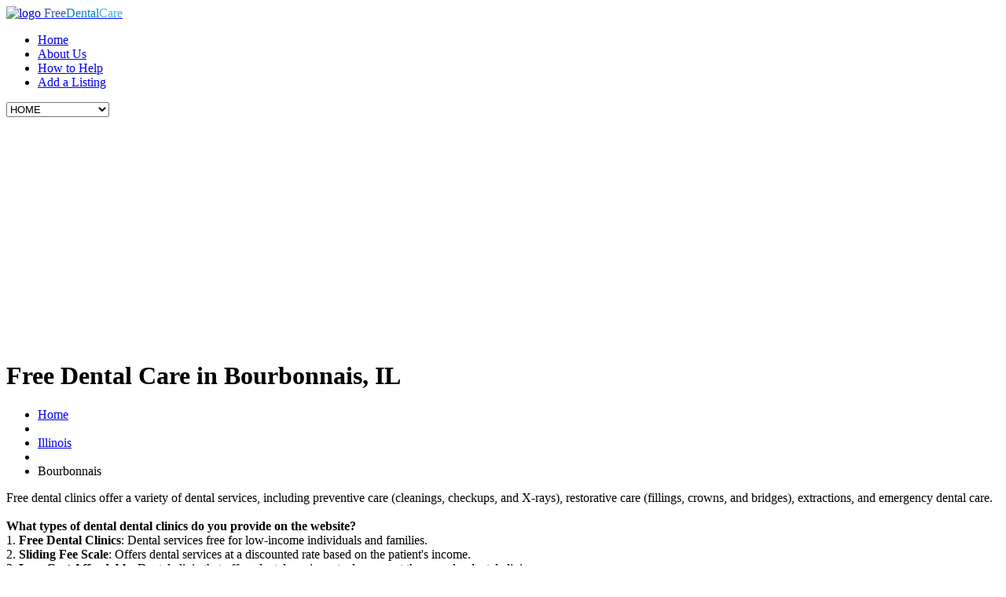

--- FILE ---
content_type: text/html; charset=UTF-8
request_url: https://www.freedentalcare.us/ci/il-bourbonnais
body_size: 6167
content:
<!DOCTYPE html>
<html><head>
	<title>Bourbonnais, IL Free Dental Care Clinics: Find Affordable Dental Care Today</title>

	<!--meta-->
	<meta charset="UTF-8" />
	<meta name="viewport" content="width=device-width, initial-scale=1, maximum-scale=1" />
	<meta name="format-detection" content="telephone=no" />
	<meta name="keywords" content="Bourbonnais IL free dental clinics" />
	<meta name="description" content="Find free dental clinics in Bourbonnais, IL including: . Get dental help now." />
	<meta name="google-site-verification" content="rM8hzwNKiY9V5GpT5ZGphz580I9rQWCRL8Nx7bXIHAQ" />

	<!--style-->
	<link href='//fonts.googleapis.com/css?family=PT+Sans' rel='stylesheet' type='text/css'>
	<link href='//fonts.googleapis.com/css?family=Volkhov:400italic' rel='stylesheet' type='text/css'>
	<link rel="stylesheet" type="text/css" href="https://www.freedentalcare.us/templates/medicenter/style/reset.css" />
	<link rel="stylesheet" type="text/css" href="https://www.freedentalcare.us/templates/medicenter/style/superfish.css" />
	<link rel="stylesheet" type="text/css" href="https://www.freedentalcare.us/templates/medicenter/style/fancybox/jquery.fancybox.css" />
	<link rel="stylesheet" type="text/css" href="https://www.freedentalcare.us/templates/medicenter/style/jquery.qtip.css" />
	<link rel="stylesheet" type="text/css" href="https://www.freedentalcare.us/templates/medicenter/style/jquery-ui-1.9.2.custom.css" />
	<link rel="stylesheet" type="text/css" href="https://www.freedentalcare.us/templates/medicenter/style/style.css" />
	<link rel="stylesheet" type="text/css" href="https://www.freedentalcare.us/templates/medicenter/style/responsive.css" />
	<link rel="stylesheet" type="text/css" href="https://www.freedentalcare.us/templates/medicenter/style/animations.css" />
	<link rel="stylesheet" type="text/css" href="https://www.freedentalcare.us/templates/medicenter/style/custom.css" />
	<link rel="shortcut icon" href="https://www.freedentalcare.us/favicon.ico" />

	<!--js-->
	<script src='//ajax.googleapis.com/ajax/libs/jquery/1.11.0/jquery.min.js'></script>
	<script type="text/javascript" src="https://www.freedentalcare.us/templates/medicenter/js/jquery-migrate-1.2.1.min.js"></script>
	<script type="text/javascript" src="https://www.freedentalcare.us/templates/medicenter/js/jquery.ba-bbq.min.js"></script>
	<script type="text/javascript" src="https://www.freedentalcare.us/templates/medicenter/js/jquery-ui-1.9.2.custom.min.js"></script>
	<script type="text/javascript" src="https://www.freedentalcare.us/templates/medicenter/js/jquery.easing.1.3.js"></script>
	<script type="text/javascript" src="https://www.freedentalcare.us/templates/medicenter/js/jquery.carouFredSel-5.6.4-packed.js"></script>
	<script type="text/javascript" src="https://www.freedentalcare.us/templates/medicenter/js/jquery.sliderControl.js"></script>
	<script type="text/javascript" src="https://www.freedentalcare.us/templates/medicenter/js/jquery.timeago.js"></script>
	<script type="text/javascript" src="https://www.freedentalcare.us/templates/medicenter/js/jquery.hint.js"></script>
	<script type="text/javascript" src="https://www.freedentalcare.us/templates/medicenter/js/jquery.isotope.min.js"></script>
	<script type="text/javascript" src="https://www.freedentalcare.us/templates/medicenter/js/jquery.isotope.masonry.js"></script>
	<script type="text/javascript" src="https://www.freedentalcare.us/templates/medicenter/js/jquery.fancybox-1.3.4.pack.js"></script>
	<script type="text/javascript" src="https://www.freedentalcare.us/templates/medicenter/js/jquery.qtip.min.js"></script>
	<script type="text/javascript" src="https://www.freedentalcare.us/templates/medicenter/js/jquery.blockUI.js"></script>
	<script type="text/javascript" src="https://www.freedentalcare.us/templates/medicenter/js/jquery.jcarousel.js"></script>
<!-- MODAL POPUP -->
	<script type="text/javascript" src="https://www.freedentalcare.us/templates/medicenter/js/jquery.bpopup.min.js"></script>
<!--/ MODAL POPUP -->
	<script type="text/javascript" src="https://www.freedentalcare.us/templates/medicenter/js/jquery.autocomplete.min.js"></script>
	<script type="text/javascript" src="https://www.freedentalcare.us/templates/medicenter/js/main.js"></script> 
	<script data-ad-client="ca-pub-8947639876161561" async src="https://pagead2.googlesyndication.com/pagead/js/adsbygoogle.js"></script>
</head>
<body>

	<div id="fb-root"></div>
	<script>(function(d, s, id) {
		var js, fjs = d.getElementsByTagName(s)[0];
		if (d.getElementById(id)) return;
		js = d.createElement(s); js.id = id;
		js.src = "//connect.facebook.net/en_US/sdk.js#xfbml=1&appId=237704282948140&version=v2.3";
		fjs.parentNode.insertBefore(js, fjs);
		}(document, 'script', 'facebook-jssdk'));
	</script>
		
			<div class="site_container">
				<div class="header_container">
					<div class="header clearfix">
						<div class="header_left">
							<a href="https://www.freedentalcare.us" title="MEDICENTER">
								<img src="https://www.freedentalcare.us/templates/medicenter/images/header_logo.png" alt="logo" />
								<span class="logo"><span style="color:#3156a3;">Free</span><span style="color:#0384ce;">Dental</span><span style="color:#42b3e5;">Care</span></span>
							</a>
						</div>
						<ul class="sf-menu header_right">
							<li class="selected">
								<a href="https://www.freedentalcare.us" title="Free Dental Care">Home</a>
							</li>
							<li>
								<a href="https://www.freedentalcare.us/ar/about" title="About">About Us</a>
							</li>
							<li>
								<a href="https://www.freedentalcare.us/members.php" title="How to Help">How to Help</a>								
							</li>
							<li>
								<a href="https://www.freedentalcare.us/clinic_preadd.php" title="Add a Listing">Add a Listing</a>								
							</li>
						</ul>
						<div class="mobile_menu">
							<select>
								<option value="https://www.freedentalcare.us">HOME</option>
								<option value="https://www.freedentalcare.us/ar/about">About Us</option>
								<option value="https://www.freedentalcare.us/members.php">How to Help</option>
								<option value="https://www.freedentalcare.us/member/listing_add_new.php">Add a Listing</option>
								<option value="https://www.freedentalcare.us/latest_news.php">Dental Clinic News</option>
							</select>
						</div>
					</div>
				</div>

				

<div class="page relative">
   <div class="page_layout page_margin_top clearfix">
      <div class="page_header clearfix">
         <div class="page_header_left">
            <h1 class="page_title">Free Dental Care in Bourbonnais, IL</h1>
                                        <ul class="bread_crumb">
                                <li>
                                    <a href="https://www.freedentalcare.us" title="Home">
                                        Home
                                    </a>
                                </li>
                                                            <li class="separator icon_small_arrow right_gray">
                                    &nbsp;
                                </li>
                                <li>
                                    <a href="https://www.freedentalcare.us/st/illinois">Illinois</a>
                                </li>
                                                            <li class="separator icon_small_arrow right_gray">
                                    &nbsp;
                                </li>
                                <li>
                                    Bourbonnais 
                                </li>
                                                        </ul>

         </div>
      </div>
      <div class="clearfix">
         <div class="gallery_item_details_list clearfix page_margin_top">
            <div class="gallery_item_details clearfix">
               <p>
                  Free dental clinics offer a variety of dental services, including preventive care (cleanings, checkups, and X-rays), restorative care (fillings, crowns, and bridges), extractions, and emergency dental care.
                  <br /><br />
                  <strong>What types of dental dental clinics do you provide on the website?</strong><br />
                  1. <strong>Free Dental Clinics</strong>: Dental services free for low-income individuals and families.<br />
                  2. <strong>Sliding Fee Scale</strong>: Offers dental services at a discounted rate based on the patient's income.<br />
                  3. <strong>Low Cost Affordable</strong>: Dental clinic that offers dental services at a lower cost than regular dental clinics.  <br />
                  4. <strong>Non-Profit</strong>: Funded by donations and grants, so they are not profit-driven.<br /><br />
                     <br /><br />
               
                  <iframe width="560" height="315" src="https://www.youtube.com/embed/LBMxhBKf9bM?si=uTenL7zutYGdk-uY" title="YouTube video player" frameborder="0" allow="accelerometer; autoplay; clipboard-write; encrypted-media; gyroscope; picture-in-picture; web-share" referrerpolicy="strict-origin-when-cross-origin" allowfullscreen></iframe>

               
               
               </p>
            </div>
         </div>
      </div>
      <div class="page_left page_margin_top" >
         <h2 class="box_header">Here is a list of free dental clinics in Bourbonnais, IL</h2>
             <p>
            We did not find any dental clinics in Bourbonnais. Use the search box below to find affordable dentists, or view the closest dental clinics to Bourbonnais below the affordable dentist search. We list the distance of each clinic from Bourbonnais.
            Closest Dental Clinics to Bourbonnais
         </p>
    	

                 <div class="listings">
		<div class="listing">
		<h4>1. <a href="https://www.freedentalcare.us/li/il_60901_kankakee-medical-dental-clinic" title="Kankakee Medical - Dental Clinic"> Kankakee Medical - Dental Clinic </a> </h4>
		<div class="listing_thumb" >
		 
							<a href="https://www.freedentalcare.us/li/il_60901_kankakee-medical-dental-clinic" title="Kankakee Medical - Dental Clinic">
				<img src="https://www.freedentalcare.us/gallery/115_chp_of_illinois.jpg" alt="Kankakee Medical - Dental Clinic"/>
				</a>
							</div>
		<div class="listing_contact">
			<div class="listingaddress">
				202 North Schuyler Avenue <br />				<span class="cityState">Kankakee, IL</span> - 60901
			</div>
			
			<div class="listing_description">
				(815) 932-6045<br />
								Nearby Dental Clinic: 4 miles from Bourbonnais.
								<br />
				<a href="https://www.freedentalcare.us/li/il_60901_kankakee-medical-dental-clinic">See Clinic Full Details</a>
			</div>	
		</div>
		<div style="clear:both;"></div>
					<div style="margin: 10px; float:right;"><strong> 4 miles away from Bourbonnais</strong></div>
			<div style="clear:both;"></div>
				
		<span class="listingLatLong">41.1216905,-87.8636310</span>
		
	</div>
		<div class="listing">
		<h4>2. <a href="https://www.freedentalcare.us/li/kankakee_community_health_center" title="Kankakee Community Health Center"> Kankakee Community Health Center </a> </h4>
		<div class="listing_thumb" >
		 
							<a href="https://www.freedentalcare.us/li/kankakee_community_health_center" title="Kankakee Community Health Center">
				<img src="https://www.freedentalcare.us/gallery/2582_KankakeeCommunityHealthCenter.jpg" alt="Kankakee Community Health Center"/>
				</a>
							</div>
		<div class="listing_contact">
			<div class="listingaddress">
				1777 E. Court St.<br />				<span class="cityState">Kankakee, IL</span> - 60901
			</div>
			
			<div class="listing_description">
				877-692-8686<br />
								Nearby Dental Clinic: 5 miles from Bourbonnais.
								<br />
				<a href="https://www.freedentalcare.us/li/kankakee_community_health_center">See Clinic Full Details</a>
			</div>	
		</div>
		<div style="clear:both;"></div>
					<div style="margin: 10px; float:right;"><strong> 5 miles away from Bourbonnais</strong></div>
			<div style="clear:both;"></div>
				
		<span class="listingLatLong">41.1189027,-87.8420876</span>
		
	</div>
		<div class="listing">
		<h4>3. <a href="https://www.freedentalcare.us/li/will-county-community-health-center" title="Will County Community Health Center"> Will County Community Health Center </a> </h4>
		<div class="listing_thumb" >
		 
							<a href="https://www.freedentalcare.us/li/will-county-community-health-center" title="Will County Community Health Center">
				<img src="https://www.freedentalcare.us/gallery/8432_will-county-community-health-center_sga.jpg" alt="Will County Community Health Center"/>
				</a>
							</div>
		<div class="listing_contact">
			<div class="listingaddress">
				1106 Neal Ave<br />				<span class="cityState">Joliet, IL</span> - 60433
			</div>
			
			<div class="listing_description">
				(815) 774-7300<br />
								Nearby Dental Clinic: 24 miles from Bourbonnais.
								<br />
				<a href="https://www.freedentalcare.us/li/will-county-community-health-center">See Clinic Full Details</a>
			</div>	
		</div>
		<div style="clear:both;"></div>
					<div style="margin: 10px; float:right;"><strong> 24 miles away from Bourbonnais</strong></div>
			<div style="clear:both;"></div>
				
		<span class="listingLatLong">41.504016,-88.068887</span>
		
	</div>
		<div class="listing">
		<h4>4. <a href="https://www.freedentalcare.us/li/il-chicago_heights_community_health_center" title="Chicago Heights Community Health Center"> Chicago Heights Community Health Center </a> </h4>
		<div class="listing_thumb" >
		 
							<a href="https://www.freedentalcare.us/li/il-chicago_heights_community_health_center" title="Chicago Heights Community Health Center">
				<img src="https://www.freedentalcare.us/gallery/2584_13156_ChicagoHeightsCommunityHealthCenter.jpg" alt="Chicago Heights Community Health Center"/>
				</a>
							</div>
		<div class="listing_contact">
			<div class="listingaddress">
				1536 Vincennes Ave.<br />				<span class="cityState">Chicago Heights, IL</span> - 60411
			</div>
			
			<div class="listing_description">
				(708) 756-1135<br />
								Nearby Dental Clinic: 25 miles from Bourbonnais.
								<br />
				<a href="https://www.freedentalcare.us/li/il-chicago_heights_community_health_center">See Clinic Full Details</a>
			</div>	
		</div>
		<div style="clear:both;"></div>
					<div style="margin: 10px; float:right;"><strong> 25 miles away from Bourbonnais</strong></div>
			<div style="clear:both;"></div>
				
		<span class="listingLatLong">41.5029280,-87.6380673</span>
		
	</div>
		<div class="listing">
		<h4>5. <a href="https://www.freedentalcare.us/li/aunt_marthas_womens_health_center" title="Aunt Martha's Women's Health Center"> Aunt Martha's Women's Health Center </a> </h4>
		<div class="listing_thumb" >
		 
							<a href="https://www.freedentalcare.us/li/aunt_marthas_womens_health_center" title="Aunt Martha's Women's Health Center">
				<img src="https://www.freedentalcare.us/gallery/2587_aunt_marthas_womens_health_center_cuz.jpg" alt="Aunt Martha's Women's Health Center"/>
				</a>
							</div>
		<div class="listing_contact">
			<div class="listingaddress">
				233 W. Joe Orr Rd. Bldg. S.<br />				<span class="cityState">Chicago Heights, IL</span> - 60411
			</div>
			
			<div class="listing_description">
				(877) 692-8686<br />
								Nearby Dental Clinic: 26 miles from Bourbonnais.
								<br />
				<a href="https://www.freedentalcare.us/li/aunt_marthas_womens_health_center">See Clinic Full Details</a>
			</div>	
		</div>
		<div style="clear:both;"></div>
					<div style="margin: 10px; float:right;"><strong> 26 miles away from Bourbonnais</strong></div>
			<div style="clear:both;"></div>
				
		<span class="listingLatLong">41.5206287,-87.6523287</span>
		
	</div>
		<div class="listing">
		<h4>6. <a href="https://www.freedentalcare.us/li/will-grundy-medical-clinic" title="Will-Grundy Medical Clinic"> Will-Grundy Medical Clinic </a> </h4>
		<div class="listing_thumb" >
		 
							<a href="https://www.freedentalcare.us/li/will-grundy-medical-clinic" title="Will-Grundy Medical Clinic">
				<img src="https://www.freedentalcare.us/gallery/6335_will-grundy-medical-clinic_mwr.jpg" alt="Will-Grundy Medical Clinic"/>
				</a>
							</div>
		<div class="listing_contact">
			<div class="listingaddress">
				213 East Cass Street<br />				<span class="cityState">Joliet, IL</span> - 60432
			</div>
			
			<div class="listing_description">
				(815) 726-3377<br />
								Nearby Dental Clinic: 26 miles from Bourbonnais.
								<br />
				<a href="https://www.freedentalcare.us/li/will-grundy-medical-clinic">See Clinic Full Details</a>
			</div>	
		</div>
		<div style="clear:both;"></div>
					<div style="margin: 10px; float:right;"><strong> 26 miles away from Bourbonnais</strong></div>
			<div style="clear:both;"></div>
				
		<span class="listingLatLong">41.5280109,-88.0763209</span>
		
	</div>
		<div class="listing">
		<h4>7. <a href="https://www.freedentalcare.us/li/il_60432_aunt-marthas-east-joliet-community-health-center" title="Aunt Martha's East Joliet Community Health Center"> Aunt Martha's East Joliet Community Health Center </a> </h4>
		<div class="listing_thumb" >
		 
							<a href="https://www.freedentalcare.us/li/il_60432_aunt-marthas-east-joliet-community-health-center" title="Aunt Martha's East Joliet Community Health Center">
				<img src="https://www.freedentalcare.us/gallery/7703_ricwlyrq.jpg" alt="Aunt Martha's East Joliet Community Health Center"/>
				</a>
							</div>
		<div class="listing_contact">
			<div class="listingaddress">
				1200 Eagle St.<br />				<span class="cityState">Joliet, IL</span> - 60432
			</div>
			
			<div class="listing_description">
				(877) 692-8686<br />
								Nearby Dental Clinic: 26 miles from Bourbonnais.
								<br />
				<a href="https://www.freedentalcare.us/li/il_60432_aunt-marthas-east-joliet-community-health-center">See Clinic Full Details</a>
			</div>	
		</div>
		<div style="clear:both;"></div>
					<div style="margin: 10px; float:right;"><strong> 26 miles away from Bourbonnais</strong></div>
			<div style="clear:both;"></div>
				
		<span class="listingLatLong">41.535191,-88.052949</span>
		
	</div>
		<div class="listing">
		<h4>8. <a href="https://www.freedentalcare.us/li/cottage-grove-health-center-of-cook-county-dental-clinic" title="Cottage Grove Health Center Dental Clinic"> Cottage Grove Health Center Dental Clinic </a> </h4>
		<div class="listing_thumb" >
		 
							<a href="https://www.freedentalcare.us/li/cottage-grove-health-center-of-cook-county-dental-clinic" title="Cottage Grove Health Center Dental Clinic">
				<img src="https://www.freedentalcare.us/gallery/1772_1594999569.jpg" alt="Cottage Grove Health Center Dental Clinic"/>
				</a>
							</div>
		<div class="listing_contact">
			<div class="listingaddress">
				1645 Cottage Grove Ave.<br />				<span class="cityState">Ford Heights, IL</span> - 60411
			</div>
			
			<div class="listing_description">
				(708) 753-5800<br />
								Nearby Dental Clinic: 27 miles from Bourbonnais.
								<br />
				<a href="https://www.freedentalcare.us/li/cottage-grove-health-center-of-cook-county-dental-clinic">See Clinic Full Details</a>
			</div>	
		</div>
		<div style="clear:both;"></div>
					<div style="margin: 10px; float:right;"><strong> 27 miles away from Bourbonnais</strong></div>
			<div style="clear:both;"></div>
				
		<span class="listingLatLong">41.5040550,-87.5962480</span>
		
	</div>
	</div>


      
      </div>

      <div class="page_right page_margin_top">
    <div class="home_box superlight_blue animated_element animation-fadeIn duration-500">
        <h2>Tips for getting free Dental work:</h2>
        <div class="news clearfix">
            <ul style="color:#FFF;">
                <li>Be prepared to provide documentation of your income and residency. Many free dental clinics require patients to provide documentation of their income and residency in order to qualify for services.</li>
                <li>Call ahead to schedule an appointment. Most free dental clinics require patients to schedule an appointment in advance.</li>
            </ul>
        </div>
        <h2></h2>
        <div class="news clearfix">
            <ul style="color:#FFF;">
                <li><a href="http://www.survivalsites.com/dental-implants-and-costs/" rel="nofollow">Dental Implants Explained and Costs</a></li>
                <li><a href="http://www.survivalsites.com/night-guard-sleeping-help/" rel="nofollow">Do You Use A Night Guard?</a></li>
                <li><a href="http://www.survivalsites.com/ways-of-dealing-with-root-canal-pain/" rel="nofollow">Root Canal Pain?</a></li>
                <li><a href="http://www.survivalsites.com/teeth-grinding-help-options/" rel="nofollow">Teeth Grinding At Night?</a></li>
            </ul>
        </div>
    </div>
    <div class="home_box light_blue animated_element animation-fadeIn duration-500">
      <h2>Find Free Dental Care </h2>
      <div class="news clearfix">
         <p class="text">Select a state:</p>
         <form action="https://www.freedentalcare.us/state.php" method="get">
            <select id="state" name="state" onchange="window.location='https://www.freedentalcare.us/st/'+this.value" style="padding:6px; border:1px solid #fff;" >
               <option>Select a state</option>
               <option value="alabama">Alabama</option>
               <option value="alaska">Alaska</option>
               <option value="arizona">Arizona</option>
               <option value="arkansas">Arkansas</option>
               <option value="california">California</option>
               <option value="colorado">Colorado</option>
               <option value="connecticut">Connecticut</option>
               <option value="delaware">Delaware</option>
               <option value="district_of_columbia">District of Columbia</option>
               <option value="florida">Florida</option>
               <option value="georgia">Georgia</option>
               <option value="hawaii">Hawaii</option>
               <option value="idaho">Idaho</option>
               <option value="illinois">Illinois</option>
               <option value="indiana">Indiana</option>
               <option value="iowa">Iowa</option>
               <option value="kansas">Kansas</option>
               <option value="kentucky">Kentucky</option>
               <option value="louisiana">Louisiana</option>
               <option value="maine">Maine</option>
               <option value="maryland">Maryland</option>
               <option value="massachusetts">Massachusetts</option>
               <option value="michigan">Michigan</option>
               <option value="minnesota">Minnesota</option>
               <option value="mississippi">Mississippi</option>
               <option value="missouri">Missouri</option>
               <option value="montana">Montana</option>
               <option value="nebraska">Nebraska</option>
               <option value="nevada">Nevada</option>
               <option value="new_hampshire">New Hampshire</option>
               <option value="new_jersey">New Jersey</option>
               <option value="new_mexico">New Mexico</option>
               <option value="new_york">New York</option>
               <option value="north_carolina">North Carolina</option>
               <option value="north_dakota">North Dakota</option>
               <option value="ohio">Ohio</option>
               <option value="oklahoma">Oklahoma</option>
               <option value="oregon">Oregon</option>
               <option value="pennsylvania">Pennsylvania</option>
               <option value="rhode_island">Rhode Island</option>
               <option value="south_carolina">South Carolina</option>
               <option value="south_dakota">South Dakota</option>
               <option value="tennessee">Tennessee</option>
               <option value="texas">Texas</option>
               <option value="utah">Utah</option>
               <option value="vermont">Vermont</option>
               <option value="virginia">Virginia</option>
               <option value="washington">Washington</option>
               <option value="west_virginia">West Virginia</option>
               <option value="wisconsin">Wisconsin</option>
               <option value="wyoming">Wyoming</option>
            </select>
            <input name="submit" type="submit" class="btn_search" value="Find Clinic" />
         </form>
         <br />	
         <strong>-OR-</strong><br />
         <p class="text">Enter a zip code:</p>
         <form action="https://www.freedentalcare.us/zip.php" method="get">
            <input type="text" name="zip" size="10" style="padding:6px; border:1px solid #fff;" />
            <input name="submit" type="submit" class="btn_search" value="Find Clinic" />
         </form>
      </div>
   </div>
   <div class="home_box blue animated_element animation-slideDown duration-800 delay-250">
      
         <h2>Cities in Illinois</h2>
         <div class="news clearfix">
            <ul style="color:#FFF;">
                              <li class="city">
                  <a href="https://www.freedentalcare.us/ci/il-kankakee" alt="Kankakee" title="Kankakee" style="color:#FFF;">Kankakee Free Clinics</a>
                  <span class="cityLatLong">,</span>
               </li>
                                             <li class="city">
                  <a href="https://www.freedentalcare.us/ci/il-momence" alt="Momence" title="Momence" style="color:#FFF;">Momence Free Clinics</a>
                  <span class="cityLatLong">,</span>
               </li>
                                             <li class="city">
                  <a href="https://www.freedentalcare.us/ci/il-aroma_park" alt="Aroma Park" title="Aroma Park" style="color:#FFF;">Aroma Park Free Clinics</a>
                  <span class="cityLatLong">,</span>
               </li>
                                             <li class="city">
                  <a href="https://www.freedentalcare.us/ci/il-bonfield" alt="Bonfield" title="Bonfield" style="color:#FFF;">Bonfield Free Clinics</a>
                  <span class="cityLatLong">,</span>
               </li>
                                             <li class="city">
                  <a href="https://www.freedentalcare.us/ci/il-bourbonnais" alt="Bourbonnais" title="Bourbonnais" style="color:#FFF;">Bourbonnais Free Clinics</a>
                  <span class="cityLatLong">,</span>
               </li>
                                             <li class="city">
                  <a href="https://www.freedentalcare.us/ci/il-bradley" alt="Bradley" title="Bradley" style="color:#FFF;">Bradley Free Clinics</a>
                  <span class="cityLatLong">,</span>
               </li>
                                             <li class="city">
                  <a href="https://www.freedentalcare.us/ci/il-buckingham" alt="Buckingham" title="Buckingham" style="color:#FFF;">Buckingham Free Clinics</a>
                  <span class="cityLatLong">,</span>
               </li>
                                             <li class="city">
                  <a href="https://www.freedentalcare.us/ci/il-cabery" alt="Cabery" title="Cabery" style="color:#FFF;">Cabery Free Clinics</a>
                  <span class="cityLatLong">,</span>
               </li>
                                             <li class="city">
                  <a href="https://www.freedentalcare.us/ci/il-chebanse" alt="Chebanse" title="Chebanse" style="color:#FFF;">Chebanse Free Clinics</a>
                  <span class="cityLatLong">,</span>
               </li>
                                             <li class="city">
                  <a href="https://www.freedentalcare.us/ci/il-essex" alt="Essex" title="Essex" style="color:#FFF;">Essex Free Clinics</a>
                  <span class="cityLatLong">,</span>
               </li>
                                             <li class="city">
                  <a href="https://www.freedentalcare.us/ci/il-grant_park" alt="Grant Park" title="Grant Park" style="color:#FFF;">Grant Park Free Clinics</a>
                  <span class="cityLatLong">,</span>
               </li>
                              <li><a href="https://www.freedentalcare.us/st/illinois" alt="Grant Park" title="Grant Park" style="color:#FFF;">8 more cities</a></li>
                           </ul>
            <a class="more light icon_small_arrow margin_right_white" href="https://www.freedentalcare.us/st/illinois" title="Read more" >All Illinois cities</a>
         </div>
         </div>
   <div class="home_box dark_blue animated_element animation-slideDown200 duration-800 delay-500">

         <h2>Latest News</h2>
      <div class="news clearfix">
         <ul style="color:#EEE;">
                        <li class="clearfix">
               <a href="https://www.freedentalcare.us/ar/Wisdom_Teeth_Removal_And_Costs_For_Removal" style="color:#FFF; font-weight:bold">
               <img src="https://www.freedentalcare.us/gallery/8_Wisdom_Teeth_Removal_And_Costs_For_Removal_rqg.jpg" style="width:100px; float:left; margin:5px 5px 15px 0px;" />
               Wisdom Teeth Removal And Costs For Removal
               </a><br />
               Wisdom teeth, emerging in late teens to early twenties, often require extraction if misaligned. Misalignment can cause crowding, damage to other...
            </li>
                        <li class="clearfix">
               <a href="https://www.freedentalcare.us/ar/how-do-i-get-free-dental-care" style="color:#FFF; font-weight:bold">
               <img src="https://www.freedentalcare.us/gallery/_Dentist_with_pediatric_patient.jpg" style="width:100px; float:left; margin:5px 5px 15px 0px;" />
               How Do I Get Free Dental Care?
               </a><br />
               FreeDentalCare.us offers listings for local dental clinics and community locations providing free dental care, especially for low-income...
            </li>
                        <li class="clearfix">
               <a href="https://www.freedentalcare.us/ar/how-much-money-for-a-root-canal" style="color:#FFF; font-weight:bold">
               <img src="https://www.freedentalcare.us/gallery/16_how-much-money-for-a-root-canal_dyz.jpg" style="width:100px; float:left; margin:5px 5px 15px 0px;" />
               How Much Money For A Root Canal?
               </a><br />
               Root canal costs vary from $600 to $1,600, influenced by the tooth's location, procedure complexity, and geographic area. Costs differ between...
            </li>
                        <li class="clearfix">
               <a href="https://www.freedentalcare.us/ar/government-programs" style="color:#FFF; font-weight:bold">
               <img src="https://www.freedentalcare.us/gallery/6195_government-programs_zvc.jpg" style="width:100px; float:left; margin:5px 5px 15px 0px;" />
               Government Programs That Provide Free Dental Care for Adults and/or Children
               </a><br />
               In the U.S., numerous government programs offer free or low-cost dental care for low-income adults and children. Medicaid and CHIP provide...
            </li>
                     </ul>
      </div>
   
   </div>
</div>


   </div>
</div>
            <div class="footer_container">
				<div class="footer">
					<ul class="footer_banner_box_container clearfix">
						<li class="footer_banner_box super_light_blue animated_element animation-fadeIn duration-500">
							<h2>
								Dental Clinics Nearby
							</h2>
						</li>
						<li class="footer_banner_box light_blue animated_element animation-slideRight duration-800 delay-250">
							<h2>
								Free Dental Clinics
							</h2>
						</li>
						<li class="footer_banner_box blue animated_element animation-slideRight200 duration-800 delay-500">
							<h2>
								Dental Assistance Programs
							</h2>
						</li>
					</ul>
					<div class="footer_box_container clearfix">
						<div class="footer_box">
							<h3 class="box_header">
								About FreeDentalCare.us
							</h3>
							<p class="info">
								FreeDentalCare.us is not associated with any government agency. All the information on this website is user submitted. Please contact us if you find any inaccurate information. 
							<br /><br /><a href="https://www.freedentalcare.us/ar/privacy">Privacy Policy</a>
                            
                            </p>
							
							<ul class="social_icons clearfix">
								<li>
									<a class="social_icon facebook" href="https://www.facebook.com/pages/Free-Dental-Care/111873692202710" aria-label="facebook" target="_blank">
										&nbsp;
									</a>
								</li>
								<li>
									<a class="social_icon mail" href="mailto:support@freedentalcare.us" aria-label="email us">
										&nbsp;
									</a>
								</li>
							</ul>
						</div>
						<div class="footer_box">
							<div class="clearfix">
								<div class="header_left">
									<h3 class="box_header">
										 Government Links
									</h3>
								</div>
							</div>
							<div>
								<ul style="line-height:20px; margin-top:10px;">
									
									<li>
										<a href="https://www.nlm.nih.gov/medlineplus/dentalhealth.html">
											NIH Oral Health Guidelines
										</a>
									</li>
									<li>
										<a href="https://www.medicaid.gov/">
											Dental Care for Medicaid and CHIP Enrollees
										</a>
									</li>
								</ul>
							</div>
						</div>
						<div class="footer_box last">
							<div class="clearfix">
								<div class="header_left">
									<h3 class="box_header">
										Free Dental Care Stats
									</h3>
								</div>
							</div>
							<div class="">
								<ul style="line-height:20px; margin-top:10px;">
                                    <li>There are a total of <a href="https://www.freedentalcare.us/members.php" title="Member Network">126774 members</a></li>
                                    <li>There are a total of 3374 entries listed in our database.</li>
                                    <li>Entries pending approval: 0</li>
								</ul>
							</div>
						</div>
					</div>
					<div class="copyright_area clearfix">
						<div class="copyright_left">
							&copy; Copyright 2008 - 2026 - <a href="https://www.freedentalcare.us" title="Free Dental Care" target="_blank">Free Dental Care</a> 
						</div>
						<div class="copyright_right">
							<a class="scroll_top icon_small_arrow top_white" href="#top" title="Scroll to top">Top</a>
						</div>
					</div>
				</div>
			</div>


    <!-- Google tag (gtag.js) -->
    <script async src="https://www.googletagmanager.com/gtag/js?id=UA-11361660-52"></script>
    <script>
      window.dataLayer = window.dataLayer || [];
      function gtag(){dataLayer.push(arguments);}
      gtag('js', new Date());
    
      gtag('config', 'UA-11361660-52');
    </script>


</div>
</body>
</html>


--- FILE ---
content_type: text/html; charset=utf-8
request_url: https://www.google.com/recaptcha/api2/aframe
body_size: 264
content:
<!DOCTYPE HTML><html><head><meta http-equiv="content-type" content="text/html; charset=UTF-8"></head><body><script nonce="e_12imh5iqQhdlZmyu2ubA">/** Anti-fraud and anti-abuse applications only. See google.com/recaptcha */ try{var clients={'sodar':'https://pagead2.googlesyndication.com/pagead/sodar?'};window.addEventListener("message",function(a){try{if(a.source===window.parent){var b=JSON.parse(a.data);var c=clients[b['id']];if(c){var d=document.createElement('img');d.src=c+b['params']+'&rc='+(localStorage.getItem("rc::a")?sessionStorage.getItem("rc::b"):"");window.document.body.appendChild(d);sessionStorage.setItem("rc::e",parseInt(sessionStorage.getItem("rc::e")||0)+1);localStorage.setItem("rc::h",'1769603143622');}}}catch(b){}});window.parent.postMessage("_grecaptcha_ready", "*");}catch(b){}</script></body></html>